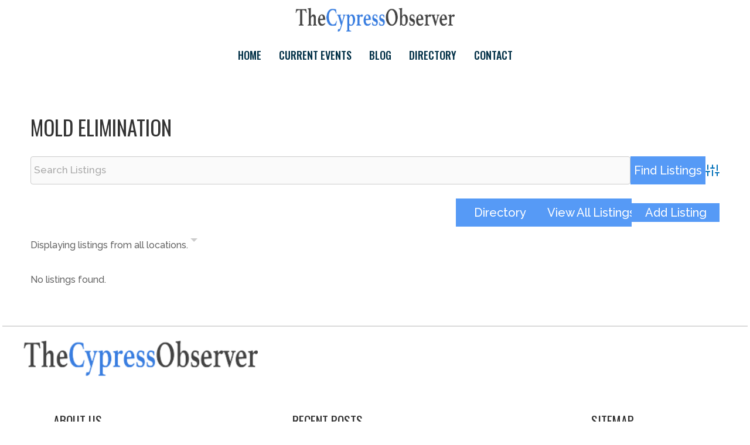

--- FILE ---
content_type: text/html; charset=UTF-8
request_url: https://www.observercyprus.com/directory/dir-tag/mold-elimination/
body_size: 12112
content:
<!DOCTYPE html>
<html lang="en-US" xmlns='http://www.w3.org/1999/xhtml' xmlns:b='http://www.google.com/2005/gml/b' xmlns:data='http://www.google.com/2005/gml/data' xmlns:expr='http://www.google.com/2005/gml/expr'>
<head>
<meta charset="UTF-8">
<meta name="viewport" content="width=device-width, initial-scale=1">
<link rel="profile" href="https://gmpg.org/xfn/11">
<meta name='robots' content='index, follow, max-image-preview:large, max-snippet:-1, max-video-preview:-1' />
<title>Mold Elimination Directory Tag - The Cypress Observer</title>
<meta name="description" content="Mold Elimination Directory Tag - The Cypress Observer Directory" />
<link rel="canonical" href="https://www.observercyprus.com/directory/dir-tag/mold-elimination/" />
<meta property="og:locale" content="en_US" />
<meta property="og:type" content="article" />
<meta property="og:title" content="Mold Elimination Directory Tag - The Cypress Observer" />
<meta property="og:description" content="Mold Elimination Directory Tag - The Cypress Observer Directory" />
<meta property="og:url" content="https://www.observercyprus.com/directory/dir-tag/mold-elimination/" />
<meta property="og:site_name" content="The Cypress Observer" />
<meta name="twitter:card" content="summary_large_image" />
<script type="application/ld+json" class="yoast-schema-graph">{"@context":"https://schema.org","@graph":[{"@type":"CollectionPage","@id":"https://www.observercyprus.com/directory/dir-tag/mold-elimination/","url":"https://www.observercyprus.com/directory/dir-tag/mold-elimination/","name":"Mold Elimination Directory Tag - The Cypress Observer","isPartOf":{"@id":"https://www.observercyprus.com/#website"},"description":"Mold Elimination Directory Tag - The Cypress Observer Directory","breadcrumb":{"@id":"https://www.observercyprus.com/directory/dir-tag/mold-elimination/#breadcrumb"},"inLanguage":"en-US"},{"@type":"BreadcrumbList","@id":"https://www.observercyprus.com/directory/dir-tag/mold-elimination/#breadcrumb","itemListElement":[{"@type":"ListItem","position":1,"name":"Home","item":"https://www.observercyprus.com/"},{"@type":"ListItem","position":2,"name":"Mold Elimination"}]},{"@type":"WebSite","@id":"https://www.observercyprus.com/#website","url":"https://www.observercyprus.com/","name":"The Cypress Observer","description":"","publisher":{"@id":"https://www.observercyprus.com/#organization"},"potentialAction":[{"@type":"SearchAction","target":{"@type":"EntryPoint","urlTemplate":"https://www.observercyprus.com/?s={search_term_string}"},"query-input":{"@type":"PropertyValueSpecification","valueRequired":true,"valueName":"search_term_string"}}],"inLanguage":"en-US"},{"@type":"Organization","@id":"https://www.observercyprus.com/#organization","name":"The Cypress Observer","url":"https://www.observercyprus.com/","logo":{"@type":"ImageObject","inLanguage":"en-US","@id":"https://www.observercyprus.com/#/schema/logo/image/","url":"https://www.observercyprus.com/wp-content/uploads/2017/10/OC-Logo-1-2.png","contentUrl":"https://www.observercyprus.com/wp-content/uploads/2017/10/OC-Logo-1-2.png","width":132,"height":38,"caption":"The Cypress Observer"},"image":{"@id":"https://www.observercyprus.com/#/schema/logo/image/"}}]}</script>
<link rel='dns-prefetch' href='//www.google.com' />
<link rel="alternate" type="application/rss+xml" title="The Cypress Observer &raquo; Feed" href="https://www.observercyprus.com/feed/" />
<link rel="alternate" type="application/rss+xml" title="The Cypress Observer &raquo; Comments Feed" href="https://www.observercyprus.com/comments/feed/" />
<link rel="alternate" type="application/rss+xml" title="The Cypress Observer &raquo; Mold Elimination Directory Tag Feed" href="https://www.observercyprus.com/directory/dir-tag/mold-elimination/feed/" />
<style id='wp-img-auto-sizes-contain-inline-css'>
img:is([sizes=auto i],[sizes^="auto," i]){contain-intrinsic-size:3000px 1500px}
/*# sourceURL=wp-img-auto-sizes-contain-inline-css */
</style>
<style id='classic-theme-styles-inline-css'>
/*! This file is auto-generated */
.wp-block-button__link{color:#fff;background-color:#32373c;border-radius:9999px;box-shadow:none;text-decoration:none;padding:calc(.667em + 2px) calc(1.333em + 2px);font-size:1.125em}.wp-block-file__button{background:#32373c;color:#fff;text-decoration:none}
/*# sourceURL=/wp-includes/css/classic-themes.min.css */
</style>








<link rel="stylesheet" type="text/css" href="//www.observercyprus.com/wp-content/cache/wpfc-minified/l1m0qk19/6bejs.css" media="all"/>
<style id='wpbdp-base-css-inline-css'>
html,body{--bd-main-color:#32373c;--bd-main-color-20:#569AF633;--bd-main-color-8:#569AF614;--bd-thumbnail-width:150px;--bd-thumbnail-height:150px;--bd-button-text-color:#fff;--bd-button-bg-color:#32373c;--bd-button-padding-left:calc(1.333em + 2px);--bd-button-padding-top:calc(0.667em + 2px);}.wpbdp-with-button-styles .wpbdp-checkout-submit input[type="submit"],.wpbdp-with-button-styles .wpbdp-ratings-reviews input[type="submit"],.wpbdp-with-button-styles .comment-form input[type="submit"],.wpbdp-with-button-styles .wpbdp-main-box input[type="submit"],.wpbdp-with-button-styles .listing-actions a.wpbdp-button,.wpbdp-with-button-styles .wpbdp-button-secondary,.wpbdp-with-button-styles .wpbdp-button{padding-left: calc(1.333em + 2px);padding-right: calc(1.333em + 2px);}
.wpbdp-plan-action input[type=radio]+ label span:before{content:'Select';}.wpbdp-plan-action input[type=radio]:checked + label span:before{content:'Selected';}
/*# sourceURL=wpbdp-base-css-inline-css */
</style>


<link rel="stylesheet" type="text/css" href="//www.observercyprus.com/wp-content/cache/wpfc-minified/ldclivfq/6bejs.css" media="all"/>
<script src='//www.observercyprus.com/wp-content/cache/wpfc-minified/stad5o1/6be90.js' type="text/javascript"></script>


<script async src="https://www.googletagmanager.com/gtag/js?id=G-WV4ZD2SL3K"></script>
<script>
window.dataLayer = window.dataLayer || [];
function gtag(){dataLayer.push(arguments);}
gtag('js', new Date());
gtag('config', 'G-WV4ZD2SL3K');
</script>
<script type='application/ld+json'> 
{
"@context": "http://www.schema.org",
"@type": "WebSite",
"name": "The Cypress Observer, Online News Source For The Country Of Cyprus",
"alternateName": "Cypress Observer",
"url": "https://www.observercyprus.com"
}
</script>
<meta name="google-site-verification" content="Gs8OOJzwLYV5IOVOtwdhTdw1lGCSNdqQ168wNzb6_lY" />
<script>
document.addEventListener( 'wpcf7mailsent', function ( event ) {
gtag( 'event', 'wpcf7_submission', {
'event_category': event.detail.contactFormId,
'event_label': event.detail.unitTag
} );
console.log('form sent');
// 	gtag_report_conversion_form();
}, false );
</script>
<meta name="follow.[base64]" content="Q2QhgXzf05fTjYZGxqbt"/><link href="https://fonts.googleapis.com/css2?family=Oswald:wght@400;500&family=Raleway:wght@500;700&display=swap" rel="stylesheet">
<script>
jQuery(document).ready(function( $ ) {
jQuery(".dropdown-menu li").on('mouseenter mouseleave', function (e) {
if (jQuery('ul', this).length) {
var elm = jQuery('ul:first', this);
var off = elm.offset();
var l = off.left;
var w = elm.width();
var docH = jQuery(".site").height();
var docW = jQuery(".site").width();
var isEntirelyVisible = (l + w <= docW);
if (!isEntirelyVisible) {
jQuery(this).addClass('edge');
} else {
jQuery(this).removeClass('edge');
}
}
});
});
</script>
<style>
.dropdown.edge > ul{
right: 100%;
left: auto !important;
}
</style>
<style>
:root{
--container-width: 1272px;
--fs-text: 16px;
--fw-text: 500;
--lh-text: 1.85714285714286;
--mb-text: 1.75em;
--clr-text: #666666;
--clr-theme: #0170b9;
--clr-link: #0170b9;
--clr-linkhover: #3a3a3a;
--heading1-size: 35px;
--heading2-size: 30px;
--heading3-size: 25px;
--heading4-size: 20px;
--heading5-size: 18px;
--heading6-size: 15px;
--heading-weight: 400;
--heading-lh: 1.5;
}
body{
font-size: var(--fs-text,16px);
font-weight: var(--fw-text,400);
line-height: var(--lh-text,1.85714285714286);
color: var(--clr-text,#666);
}
h1,.h1{
font-size: var(--heading1-size) !important;
}
h2,.h2{
font-size: var(--heading2-size) !important;
}
h3,.h3{
font-size: var(--heading3-size) !important;
}
h4,.h4{
font-size: var(--heading4-size) !important;
}
h5,.h5{
font-size: var(--heading5-size) !important;
}
h6,.h6{
font-size: var(--heading6-size) !important;
}
h1,h2,h3,h4,h5,h6{
font-weight: var(--heading-weight);
line-height: var(--heading-lh);
}
p{
margin-bottom: var(--mb-text,1rem);
}
a{
color: var(--clr-link);
text-decoration:none;
}
.container{
max-width: var(--container-width)!important;
}
.sidebar_case,
.content_case{
max-width: 100%;
width: 100%;
}
@media(min-width: 980px){
.sidebar_case{
max-width: calc(27% - 2.5%);
}
.content_case{
max-width: calc(100% - 27%);
}   
}
</style>		<script>
jQuery(document).ready(function( $ ) {
jQuery('.navbar-nav .menu-item-has-children').on('click',function(e){
jQuery(this).toggleClass('highlighted');
jQuery(this).find('.dropdown-menu').first().toggleClass('show');
e.stopPropagation();
});
jQuery('.dropdown button.dropdown-toggle').on('click',function(e){
jQuery(this).siblings('.dropdown-menu').first().toggleClass('show');
e.stopPropagation();
});
});
</script>
<link rel="icon" href="https://www.observercyprus.com/wp-content/uploads/2017/10/favicon.png" sizes="32x32" />
<link rel="icon" href="https://www.observercyprus.com/wp-content/uploads/2017/10/favicon.png" sizes="192x192" />
<link rel="apple-touch-icon" href="https://www.observercyprus.com/wp-content/uploads/2017/10/favicon.png" />
<meta name="msapplication-TileImage" content="https://www.observercyprus.com/wp-content/uploads/2017/10/favicon.png" />
<style>
/* slider */
.lom_post_carousel .tns-outer{
position: relative;
transition: background 0.3s, border 0.3s, border-radius 0.3s, box-shadow 0.3s;
}
.lom_post_carousel .tns-controls {
display: flex;
justify-content: space-between;
position: absolute;
width: 100%;
left: 50%;
top: 50%;
transform: translate(-50%,-50%);
pointer-events: none;
}
.lom_post_carousel .tns-controls button {
border-radius: 50%;
text-decoration: none;
display: flex;
padding: 8px 12px 16px;
background-color: rgba(255,255,255,0.8);
color: #000;
font-size: 2em;
border: none;
line-height: .5;
margin: 0 10px;
pointer-events: painted;
}
.lom_post_carousel .tns-controls button:hover{
background-color: rgba(255,255,255,1);
}
.lom_post_carousel .tns-nav {
text-align: center;
position: relative;
}
.lom_post_carousel .tns-nav button{
height: 10px; 
border: none;
border-radius: 50%;
background: #CCC;
}
.lom_post_carousel .tns-nav button + button{
margin-left: .5rem
}
.lom_post_carousel .tns-nav-active{
background: #000 !important;
}
.lom_post_carousel .tns-nav {
margin-bottom: 1rem;
}
.lom_post_carousel iframe,
.lom_post_carousel .wp-embedded-content{
min-height: 200px;
height: 200px;
}
</style>
<style id="wp-custom-css">
body{
font-family: 'Raleway', sans-serif;
}
h1,h2,h3,h4,h5,h6,h2 a{
font-family: 'Oswald', sans-serif;
color: #333;
text-transform: uppercase;
}
.fa-search::before{
content:"\f002";
}
.site-header * {
transition: all ease 400ms;
}
@media(min-width: 319px){
.site-header .header_case {
background: #fff;
position: fixed;
z-index: 9;
width: 100vw;
}
}
@media(max-width: 979px){
.site-header.fixed .header_case {
top: 0
}
}
@media(min-width: 980px){
.site-header.fixed img {
width: 191px;
}
.logged-in .site-header.fixed .header_case {
top: 32px
}
}
.site-header .custom-logo {
width: 272px;
}
.navbar-expand-lg .navbar-collapse {
justify-content: center
}
.navbar-nav > li > a{
font-size: 18px !important;
font-weight: 500 !important;
font-family: 'Oswald', sans-serif;
color: #002f46 !important;
text-transform: uppercase;
padding-left: 15px !important;
padding-right: 15px !important;
}
.logo_case{
text-align: center;
}
@media(max-width: 980px){
.logo_case{
display:flex;
justify-content: space-between;
align-items: center;
padding-top: 6px;
padding-bottom: 6px;
}
.site-header .custom-logo{
width: 190px;
}
.mobile_menu{
display: inline-block !important;
margin-left: 10px;
}
}
.footer-logo{
border-top: solid 2px #dadada;
padding-top: 1rem;
margin-top: 1rem;
margin-bottom: 3rem;
}
.footer-logo .custom-logo{
width: 400px;
}
.footer-info{
border-top: solid 2px #dadada;
margin-top: .6rem;
}
.footer-info a{
font-weight: 700;
color: #000;
}
.site-footer h3{
text-transform: uppercase;
font-size: 22px !important;
}
.site-footer a{
color: #000;
}
.site-footer ul{
list-style: none;
padding-left: 0;
}
.site-footer p{
color: #000;
}
/* home */
.slider{
padding: 15px;
border-top: solid 3px #999;
border-bottom: solid 3px #999;
margin: 0 5%;
text-align: center;
}
.latest {
position:relative;
background: #fff;
margin-bottom: 2rem;
}
.latest h4{
text-transform: capitalize;
border: #DADADA solid;
text-align: center;
border-radius: 10px 10px 0 0;
padding: 10px;
color: #000;
width: 225px;
font-size: 22px;
font-weight: bold;
letter-spacing: 1px;
font-family: 'Raleway', sans-serif;
z-index: 3;
position: relative;
background: #fff;
padding-top: 1rem;
padding-bottom: 1rem;
}
.latest::after{
position: absolute;
content: "";
width: 100%;
height: 2px;
background: #DADADA;
left: 0;
bottom: 0;
}
.latest::before{
position: absolute;
content: "";
width: 100%;
height: 5px;
background: #000;
left: 0;
top: 9px;
z-index: 0;
}
.post__case.row + .post__case.row{
margin-top: 1rem;
padding-top: 1rem;
border-top: solid #DADADA
}
.post__case h3 a{
color: #000;
}
.pagination {
background: url(https://www.observercyprus.com/wp-content/uploads/2017/10/line2.jpg)!important;
padding: 15px;
background-repeat-x: repeat;
text-align: center;
margin-top: 2rem;
}
.pagination a {
border: solid 2px #BEBCBE;
padding: 7px 8px;
border-radius: 5px;
background: url(https://www.observercyprus.com/wp-content/uploads/2017/10/line2.jpg)!important;
background-repeat-x: repeat;
color: #555355;
text-transform: uppercase;
font-weight: bold;
font-size: 22px;
position: relative;
bottom: -30px;
}
.lom_post_carousel_content :is(h2,h3,h4,h5){
text-transform: uppercase;
}
blockquote {
margin: 1.5em 1em 1.5em 3em;
font-size: 1.1em;
padding: 1.2em;
color: #1b1b1b;
border-left: 5px solid rgba(0,0,0,.05);
font-style: italic;
}
.blog_page{
padding-top: 2rem;
padding-bottom: 2rem;
}
.sidebar_case{
padding-left: 2.5%;
border-left: solid 1px #eee; 
}
.box-shadow + .box-shadow{
margin-top: 1.8rem;
padding-top: 1.8rem;
border-top: solid 1px #222;
}
.wpbdp-categories>li>.children>li:nth-child(n+11) {
display: none;
}
.wpbdp-main-box input[type=submit], .wpbdp-main-links a, .wpbdp-region-selector-inner input[type=submit], .wpbdp-submit, .wpbdp-button, .wpcf7-submit {
color: #fff !important;
padding: .3rem !important;
text-align: center;
background: #569AF6 !important;
border: solid 1px #569AF6 !important;
}
.wpbdp-main-box input[type=text], .wpbdp-region-selector-inner select, #wpbdp-search-form .field > input[type=text], #wpbdp-search-form select, .wpcf7-text, .wpcf7-textarea, .wpcf7-email, .wpcf7-quiz {
background: #FAFAFA !important;
border: solid 1px #ccc !important;
padding: .3rem !important;
}
.wpcf7 label {
display: block;
}
.wpcf7-text,
.wpcf7-email,
.wpcf7-textarea{
padding: 10px !important;;
}
.wpcf7-submit:hover{
background: #000 !important;
}
@media(min-width: 980px){
.wpbdp-main-links a,
.wpbdp-submit,
.wpbdp-button,
.wpcf7-submit{
width: 100%;
max-width: 150px;
}	
}
.lom_post_carousel_img{
display: none;
}
.post__meta1 {
list-style: none !important;
margin: 0;
display: flex;
flex-wrap: wrap;
align-items: center;
padding: 10px 0;
}
.post__meta1 li {
padding-right: 5px;
border-right: solid 1px;
margin-right: 5px;
line-height: 1em;
vertical-align: middle;
}
.post__meta1 li:last-child {
border: none;
}
.widget_recent_entries ul{
list-style: disc;
padding: 0;
margin-left: 1rem;
}
.widget_recent_entries ul li + li{
margin-top: .3rem;
}
.widget_recent_entries a{
color: #333;
}
.widget_recent_entries a:hover,
.widget_nav_menu a:hover{ 
text-decoration: underline;
}
.sidebar_case #searchform input[type=text],
.btn-search{
background: #fafafa;
border-radius: 2px;
padding: 10px;
border: solid 1px #eee;
}
.btn-search{
position: relative;
left: -5px;
border-left: none;
}
h3:hover a{
text-decoration: underline;
}
@media(max-width: 980px){
.container.row{
padding-left: 0;
padding-right: 0;
}
}
.widget_archive label{
display: none;
}
main{
overflow-x: hidden;
}
.wpbdp-listing .listing-details {
margin-left: 160px;
padding: 0 1rem;
}
.desktop_menu {
z-index: 999;
}
@media(max-width: 1100px) {
.navbar-nav .dropdown>a {
pointer-events: none !important;
}
.navbar-nav .dropdown.highlighted>a {
pointer-events: painted !important;
}
}
/* Landscape */
@media only screen and (min-device-width: 768px) and (max-device-width: 1100px) and (orientation: landscape) and (-webkit-min-device-pixel-ratio: 1) {
.navbar-nav .dropdown>a {
pointer-events: none !important;
}
.navbar-nav .dropdown.highlighted>a {
pointer-events: painted !important;
}
}
.listing-actions.cf{
margin: 1rem 0;
text-align: right;
}
.claim-listing-link,
.claim-listing-link:hover,
.edit-listing,
.edit-listing:hover{
color:#fff;
}		</style>
<style id='global-styles-inline-css'>
:root{--wp--preset--aspect-ratio--square: 1;--wp--preset--aspect-ratio--4-3: 4/3;--wp--preset--aspect-ratio--3-4: 3/4;--wp--preset--aspect-ratio--3-2: 3/2;--wp--preset--aspect-ratio--2-3: 2/3;--wp--preset--aspect-ratio--16-9: 16/9;--wp--preset--aspect-ratio--9-16: 9/16;--wp--preset--color--black: #000000;--wp--preset--color--cyan-bluish-gray: #abb8c3;--wp--preset--color--white: #ffffff;--wp--preset--color--pale-pink: #f78da7;--wp--preset--color--vivid-red: #cf2e2e;--wp--preset--color--luminous-vivid-orange: #ff6900;--wp--preset--color--luminous-vivid-amber: #fcb900;--wp--preset--color--light-green-cyan: #7bdcb5;--wp--preset--color--vivid-green-cyan: #00d084;--wp--preset--color--pale-cyan-blue: #8ed1fc;--wp--preset--color--vivid-cyan-blue: #0693e3;--wp--preset--color--vivid-purple: #9b51e0;--wp--preset--gradient--vivid-cyan-blue-to-vivid-purple: linear-gradient(135deg,rgb(6,147,227) 0%,rgb(155,81,224) 100%);--wp--preset--gradient--light-green-cyan-to-vivid-green-cyan: linear-gradient(135deg,rgb(122,220,180) 0%,rgb(0,208,130) 100%);--wp--preset--gradient--luminous-vivid-amber-to-luminous-vivid-orange: linear-gradient(135deg,rgb(252,185,0) 0%,rgb(255,105,0) 100%);--wp--preset--gradient--luminous-vivid-orange-to-vivid-red: linear-gradient(135deg,rgb(255,105,0) 0%,rgb(207,46,46) 100%);--wp--preset--gradient--very-light-gray-to-cyan-bluish-gray: linear-gradient(135deg,rgb(238,238,238) 0%,rgb(169,184,195) 100%);--wp--preset--gradient--cool-to-warm-spectrum: linear-gradient(135deg,rgb(74,234,220) 0%,rgb(151,120,209) 20%,rgb(207,42,186) 40%,rgb(238,44,130) 60%,rgb(251,105,98) 80%,rgb(254,248,76) 100%);--wp--preset--gradient--blush-light-purple: linear-gradient(135deg,rgb(255,206,236) 0%,rgb(152,150,240) 100%);--wp--preset--gradient--blush-bordeaux: linear-gradient(135deg,rgb(254,205,165) 0%,rgb(254,45,45) 50%,rgb(107,0,62) 100%);--wp--preset--gradient--luminous-dusk: linear-gradient(135deg,rgb(255,203,112) 0%,rgb(199,81,192) 50%,rgb(65,88,208) 100%);--wp--preset--gradient--pale-ocean: linear-gradient(135deg,rgb(255,245,203) 0%,rgb(182,227,212) 50%,rgb(51,167,181) 100%);--wp--preset--gradient--electric-grass: linear-gradient(135deg,rgb(202,248,128) 0%,rgb(113,206,126) 100%);--wp--preset--gradient--midnight: linear-gradient(135deg,rgb(2,3,129) 0%,rgb(40,116,252) 100%);--wp--preset--font-size--small: 13px;--wp--preset--font-size--medium: 20px;--wp--preset--font-size--large: 36px;--wp--preset--font-size--x-large: 42px;--wp--preset--spacing--20: 0.44rem;--wp--preset--spacing--30: 0.67rem;--wp--preset--spacing--40: 1rem;--wp--preset--spacing--50: 1.5rem;--wp--preset--spacing--60: 2.25rem;--wp--preset--spacing--70: 3.38rem;--wp--preset--spacing--80: 5.06rem;--wp--preset--shadow--natural: 6px 6px 9px rgba(0, 0, 0, 0.2);--wp--preset--shadow--deep: 12px 12px 50px rgba(0, 0, 0, 0.4);--wp--preset--shadow--sharp: 6px 6px 0px rgba(0, 0, 0, 0.2);--wp--preset--shadow--outlined: 6px 6px 0px -3px rgb(255, 255, 255), 6px 6px rgb(0, 0, 0);--wp--preset--shadow--crisp: 6px 6px 0px rgb(0, 0, 0);}:where(.is-layout-flex){gap: 0.5em;}:where(.is-layout-grid){gap: 0.5em;}body .is-layout-flex{display: flex;}.is-layout-flex{flex-wrap: wrap;align-items: center;}.is-layout-flex > :is(*, div){margin: 0;}body .is-layout-grid{display: grid;}.is-layout-grid > :is(*, div){margin: 0;}:where(.wp-block-columns.is-layout-flex){gap: 2em;}:where(.wp-block-columns.is-layout-grid){gap: 2em;}:where(.wp-block-post-template.is-layout-flex){gap: 1.25em;}:where(.wp-block-post-template.is-layout-grid){gap: 1.25em;}.has-black-color{color: var(--wp--preset--color--black) !important;}.has-cyan-bluish-gray-color{color: var(--wp--preset--color--cyan-bluish-gray) !important;}.has-white-color{color: var(--wp--preset--color--white) !important;}.has-pale-pink-color{color: var(--wp--preset--color--pale-pink) !important;}.has-vivid-red-color{color: var(--wp--preset--color--vivid-red) !important;}.has-luminous-vivid-orange-color{color: var(--wp--preset--color--luminous-vivid-orange) !important;}.has-luminous-vivid-amber-color{color: var(--wp--preset--color--luminous-vivid-amber) !important;}.has-light-green-cyan-color{color: var(--wp--preset--color--light-green-cyan) !important;}.has-vivid-green-cyan-color{color: var(--wp--preset--color--vivid-green-cyan) !important;}.has-pale-cyan-blue-color{color: var(--wp--preset--color--pale-cyan-blue) !important;}.has-vivid-cyan-blue-color{color: var(--wp--preset--color--vivid-cyan-blue) !important;}.has-vivid-purple-color{color: var(--wp--preset--color--vivid-purple) !important;}.has-black-background-color{background-color: var(--wp--preset--color--black) !important;}.has-cyan-bluish-gray-background-color{background-color: var(--wp--preset--color--cyan-bluish-gray) !important;}.has-white-background-color{background-color: var(--wp--preset--color--white) !important;}.has-pale-pink-background-color{background-color: var(--wp--preset--color--pale-pink) !important;}.has-vivid-red-background-color{background-color: var(--wp--preset--color--vivid-red) !important;}.has-luminous-vivid-orange-background-color{background-color: var(--wp--preset--color--luminous-vivid-orange) !important;}.has-luminous-vivid-amber-background-color{background-color: var(--wp--preset--color--luminous-vivid-amber) !important;}.has-light-green-cyan-background-color{background-color: var(--wp--preset--color--light-green-cyan) !important;}.has-vivid-green-cyan-background-color{background-color: var(--wp--preset--color--vivid-green-cyan) !important;}.has-pale-cyan-blue-background-color{background-color: var(--wp--preset--color--pale-cyan-blue) !important;}.has-vivid-cyan-blue-background-color{background-color: var(--wp--preset--color--vivid-cyan-blue) !important;}.has-vivid-purple-background-color{background-color: var(--wp--preset--color--vivid-purple) !important;}.has-black-border-color{border-color: var(--wp--preset--color--black) !important;}.has-cyan-bluish-gray-border-color{border-color: var(--wp--preset--color--cyan-bluish-gray) !important;}.has-white-border-color{border-color: var(--wp--preset--color--white) !important;}.has-pale-pink-border-color{border-color: var(--wp--preset--color--pale-pink) !important;}.has-vivid-red-border-color{border-color: var(--wp--preset--color--vivid-red) !important;}.has-luminous-vivid-orange-border-color{border-color: var(--wp--preset--color--luminous-vivid-orange) !important;}.has-luminous-vivid-amber-border-color{border-color: var(--wp--preset--color--luminous-vivid-amber) !important;}.has-light-green-cyan-border-color{border-color: var(--wp--preset--color--light-green-cyan) !important;}.has-vivid-green-cyan-border-color{border-color: var(--wp--preset--color--vivid-green-cyan) !important;}.has-pale-cyan-blue-border-color{border-color: var(--wp--preset--color--pale-cyan-blue) !important;}.has-vivid-cyan-blue-border-color{border-color: var(--wp--preset--color--vivid-cyan-blue) !important;}.has-vivid-purple-border-color{border-color: var(--wp--preset--color--vivid-purple) !important;}.has-vivid-cyan-blue-to-vivid-purple-gradient-background{background: var(--wp--preset--gradient--vivid-cyan-blue-to-vivid-purple) !important;}.has-light-green-cyan-to-vivid-green-cyan-gradient-background{background: var(--wp--preset--gradient--light-green-cyan-to-vivid-green-cyan) !important;}.has-luminous-vivid-amber-to-luminous-vivid-orange-gradient-background{background: var(--wp--preset--gradient--luminous-vivid-amber-to-luminous-vivid-orange) !important;}.has-luminous-vivid-orange-to-vivid-red-gradient-background{background: var(--wp--preset--gradient--luminous-vivid-orange-to-vivid-red) !important;}.has-very-light-gray-to-cyan-bluish-gray-gradient-background{background: var(--wp--preset--gradient--very-light-gray-to-cyan-bluish-gray) !important;}.has-cool-to-warm-spectrum-gradient-background{background: var(--wp--preset--gradient--cool-to-warm-spectrum) !important;}.has-blush-light-purple-gradient-background{background: var(--wp--preset--gradient--blush-light-purple) !important;}.has-blush-bordeaux-gradient-background{background: var(--wp--preset--gradient--blush-bordeaux) !important;}.has-luminous-dusk-gradient-background{background: var(--wp--preset--gradient--luminous-dusk) !important;}.has-pale-ocean-gradient-background{background: var(--wp--preset--gradient--pale-ocean) !important;}.has-electric-grass-gradient-background{background: var(--wp--preset--gradient--electric-grass) !important;}.has-midnight-gradient-background{background: var(--wp--preset--gradient--midnight) !important;}.has-small-font-size{font-size: var(--wp--preset--font-size--small) !important;}.has-medium-font-size{font-size: var(--wp--preset--font-size--medium) !important;}.has-large-font-size{font-size: var(--wp--preset--font-size--large) !important;}.has-x-large-font-size{font-size: var(--wp--preset--font-size--x-large) !important;}
/*# sourceURL=global-styles-inline-css */
</style>
</head>
<body class="archive tax-wpbdp_tag term-mold-elimination term-1903 wp-custom-logo wp-theme-lom-2021 wp-child-theme-lom-child sfsi_actvite_theme_default hfeed business-directory wpbdp-view-show_tag wpbdp-wp-theme-lom-child wpbdp-wp-theme-lom-2021 wpbdp-view-taxonomy wpbdp-theme-default">
<div id="page" class="site">
<a class="skip-link screen-reader-text sr-only" href="#primary">Skip to content</a>
<header id="masthead" class="site-header w-100">
<div class="header_case">
<div class="container row py-2">
<div class="col-lg-12 logo_case pb-2">
<a href="https://www.observercyprus.com/" class="custom-logo-link" rel="home"><img loading="lazy" decoding="async" width="328" height="65" src="https://www.observercyprus.com/wp-content/uploads/2017/10/OC-Logo-1-1.png" class="custom-logo" alt="OC-Logo-1" srcset="https://www.observercyprus.com/wp-content/uploads/2017/10/OC-Logo-1-1.png 328w, https://www.observercyprus.com/wp-content/uploads/2017/10/OC-Logo-1-1-300x59.png 300w, https://www.observercyprus.com/wp-content/uploads/2017/10/OC-Logo-1-1-150x30.png 150w" sizes="auto, (max-width: 328px) 100vw, 328px" /></a><nav id="site-navigation" class="navbar-expand-lg navbar-light mobile_menu">
<button class="navbar-toggler bg-light m-auto" type="button" data-bs-toggle="collapse" data-bs-target="#navbarSupportedContent" aria-controls="navbarSupportedContent" aria-expanded="false" aria-label="Toggle navigation">
<span class="navbar-toggler-icon-svg"><span></span><span></span><span></span></span>
</button>
</nav>
</div>
<div class="col-lg-12">
<nav id="site-navigation" class="navbar-expand-lg navbar-light desktop_menu">
<div id="navbarSupportedContent" class="collapse navbar-collapse flex-grow-0"><ul id="menu-primary" class="navbar-nav"><li id="menu-item-20" class="menu-item menu-item-type-custom menu-item-object-custom menu-item-home menu-item-20 nav-item"><a href="https://www.observercyprus.com" class="nav-link">Home</a></li>
<li id="menu-item-1620" class="menu-item menu-item-type-post_type menu-item-object-page menu-item-1620 nav-item"><a href="https://www.observercyprus.com/current-events/" class="nav-link">Current Events</a></li>
<li id="menu-item-1626" class="menu-item menu-item-type-post_type menu-item-object-page menu-item-1626 nav-item"><a href="https://www.observercyprus.com/blog/" class="nav-link">Blog</a></li>
<li id="menu-item-243" class="menu-item menu-item-type-post_type menu-item-object-page menu-item-243 nav-item"><a href="https://www.observercyprus.com/directory/" class="nav-link">Directory</a></li>
<li id="menu-item-21" class="menu-item menu-item-type-post_type menu-item-object-page menu-item-21 nav-item"><a href="https://www.observercyprus.com/contact-us/" class="nav-link">Contact</a></li>
</ul></div></nav>
</div>
</div>
</div>
</header>
<main id="primary page" class="site-main">
<div class="container py-5">
<div class="site-content-sidebar d-flex flex-wrap container row right">
<div class="content_case1 col-lg-12">
<h1 class="title py-3 inside-lom_entry_content_before">Mold Elimination </h1><div id="wpbdp-page-tag" class="wpbdp-page wpbdp-page-tag " data-breakpoints='{"small": [0,560], "medium": [560,780], "large": [780,999999]}' data-breakpoints-class-prefix="wpbdp-page">
<div id="wpbdp-main-box" class="wpbdp-main-box" data-breakpoints='{"tiny": [0,360], "small": [360,560], "medium": [560,710], "large": [710,999999]}' data-breakpoints-class-prefix="wpbdp-main-box">
<div class="main-fields box-row cols-2">
<form action="https://www.observercyprus.com/directory/?wpbdp_view=search" method="get">
<input type="hidden" name="wpbdp_view" value="search" />
<div class="box-col search-fields">
<div class="box-row cols-1">
<div class="box-col main-input">
<label for="wpbdp-main-box-keyword-field" style="display:none;">Keywords:</label>
<input type="text" id="wpbdp-main-box-keyword-field" title="Quick search keywords" class="keywords-field" name="kw" placeholder="Search Listings" />
</div>
</div>
</div>
<div class="box-col submit-btn">
<input type="submit" value="Find Listings" class="button wpbdp-button"/>
<a class="wpbdp-advanced-search-link" title="Advanced Search" href="https://www.observercyprus.com/directory/?wpbdp_view=search">
<svg xmlns="http://www.w3.org/2000/svg" aria-hidden="true" width="24" height="24" fill="none" viewBox="0 0 24 24">
<path stroke="currentColor" stroke-linecap="round" stroke-linejoin="round" stroke-width="2" d="M4 21v-7m0-4V3m8 18v-9m0-4V3m8 18v-5m0-4V3M1 14h6m2-6h6m2 8h6"/>
</svg>
<span class="wpbdp-sr-only">Advanced Search</span>
</a>
</div>
</form>
</div>
<div class="box-row separator"></div>
<div class="box-row"><div class="wpbdp-main-links-container" data-breakpoints='{"tiny": [0,360], "small": [360,560], "medium": [560,710], "large": [710,999999]}' data-breakpoints-class-prefix="wpbdp-main-links"><div class="wpbdp-main-links wpbdp-main-links-3-buttons"><a href="https://www.observercyprus.com/directory/" id="wpbdp-bar-show-directory-button" class="wpbdp-link">Directory</a> <a href="https://www.observercyprus.com/directory/?wpbdp_view=all_listings" id="wpbdp-bar-view-listings-button" class="wpbdp-link">View All Listings</a> <a href="https://www.observercyprus.com/directory/?wpbdp_view=submit_listing" id="wpbdp-bar-submit-listing-button" class="button wpbdp-button wpbdp-button-secondary">Add Listing</a></div></div></div>
</div>
<div class="wpbdp-region-selector cf">
<form action="https://www.observercyprus.com/index.php?bd-module=wpbdp-regions&bd-action=set-location" method="post">
<input type="hidden" name="redirect" value="" />
<input type="hidden" name="origin" value="YWN0aW9uPXNob3dfdGFnJnJlZmVyZXI9JTJGZGlyZWN0b3J5JTJGZGlyLXRhZyUyRm1vbGQtZWxpbWluYXRpb24lMkY=" />
<input type="hidden" name="category_id" value="" />
<p class="legend">
Displaying listings from all locations.            <a href="#" class="js-handler bd-caret" title="Hide or show"><span></span></a>
</p>
<div class="wpbdp-region-selector-inner" data-collapsible="true" data-collapsible-default-mode="closed">
<div class="wpbdp-hide-on-mobile">
<p>
Use the fields below to filter listings for a particular country, city, or state.  Start by selecting the top most region, the other fields will be automatically updated to show available locations.            </p>
<p>
Use the Clear Filter button if you want to start over.            </p>
</div>
<div class="wpbdp-form-field wpbdp-form-field-id-13 wpbdp-form-field-type-select wpbdp-form-field-label-country wpbdp-form-field-association-region wpbdp-form-field-in-page wpbdp-region-field" data-region-level="2" data-display-context="page" ><div class="wpbdp-form-field-label"><label for="wpbdp-field-13">Country</label></div><div class="wpbdp-form-field-html wpbdp-form-field-inner"><select id="wpbdp-field-13" name="listingfields[13]"  class="inselect " ><option value="">Select a Region</option></select></div></div>                            <div class="wpbdp-form-field wpbdp-form-field-id-14 wpbdp-form-field-type-select wpbdp-form-field-label-state wpbdp-form-field-association-region wpbdp-form-field-in-page wpbdp-region-field" data-region-level="3" data-display-context="page" ><div class="wpbdp-form-field-label"><label for="wpbdp-field-14">State</label></div><div class="wpbdp-form-field-html wpbdp-form-field-inner"><select id="wpbdp-field-14" name="listingfields[14]"  class="inselect " ><option value="" class="wpbdp-inner-field-option wpbdp-inner-field-option-no_regions_available" data-url="" >No Regions available</option></select></div></div>                            <div class="wpbdp-form-field wpbdp-form-field-id-15 wpbdp-form-field-type-select wpbdp-form-field-label-city wpbdp-form-field-association-region wpbdp-form-field-in-page wpbdp-region-field" data-region-level="4" data-display-context="page" ><div class="wpbdp-form-field-label"><label for="wpbdp-field-15">City</label></div><div class="wpbdp-form-field-html wpbdp-form-field-inner"><select id="wpbdp-field-15" name="listingfields[15]"  class="inselect " ><option value="" class="wpbdp-inner-field-option wpbdp-inner-field-option-no_regions_available" data-url="" >No Regions available</option></select></div></div>            
<div class="form-submit">
<input type="submit" value="Clear Filter" name="clear-location" class="button" />
<input type="submit" value="Set Filter" name="set-location" class="button" disabled="disabled" style="display: none;" />
</div>
</div>
</form>
</div>
<div id="wpbdp-listings-list" class="listings wpbdp-listings-list list wpbdp-grid ">
<span class="no-listings">
No listings found.	</span>
</div>
</div>
</div>
</div>
</div>
</main>
<footer id="colophon" class="site-footer">
<div class="container row footer-logo">
<div class="col-lg-12"><a href="https://www.observercyprus.com/" class="custom-logo-link" rel="home"><img loading="lazy" decoding="async" width="328" height="65" src="https://www.observercyprus.com/wp-content/uploads/2017/10/OC-Logo-1-1.png" class="custom-logo" alt="OC-Logo-1" srcset="https://www.observercyprus.com/wp-content/uploads/2017/10/OC-Logo-1-1.png 328w, https://www.observercyprus.com/wp-content/uploads/2017/10/OC-Logo-1-1-300x59.png 300w, https://www.observercyprus.com/wp-content/uploads/2017/10/OC-Logo-1-1-150x30.png 150w" sizes="auto, (max-width: 328px) 100vw, 328px" /></a></div>
</div>
<div class="container row justify-content-center">
<div class="col-lg-4"><section id="text-6" class="widget widget_text"><h3 class="widget-title">About Us</h3>			<div class="textwidget"><p>The Cypress Observer is your online news source for current events across the country of Cyprus. We strive to bring you the latest news, updates and current events from across the region with a major focus on politics and business.</p>
</div>
</section></div>
<div class="col-lg-5">
<section id="recent-posts-2" class="widget widget_recent_entries">
<h3 class="widget-title">Recent Posts</h3>
<ul>
<li>
<a href="https://www.observercyprus.com/prison-killing-suspect-remanded-for-8-days/">PRISON KILLING SUSPECT REMANDED FOR 8 DAYS</a>
</li>
<li>
<a href="https://www.observercyprus.com/commandaria-officially-recognised-by-unesco/">COMMANDARIA OFFICIALLY RECOGNISED BY UNESCO</a>
</li>
<li>
<a href="https://www.observercyprus.com/cyprus-city-of-dreams-bags-mice-award/">CYPRUS&#8217; CITY OF DREAMS BAGS MICE AWARD</a>
</li>
<li>
<a href="https://www.observercyprus.com/cyprus-will-support-moldovas-eu-2026-bid/">CYPRUS WILL SUPPORT MOLDOVA&#8217;S EU 2026 BID</a>
</li>
<li>
<a href="https://www.observercyprus.com/israeli-yacht-found-off-cypriot-coast/">ISRAELI YACHT FOUND OFF CYPRIOT COAST</a>
</li>
</ul>
</section></div>
<div class="col-lg-2"><section id="nav_menu-2" class="widget widget_nav_menu"><h3 class="widget-title">Sitemap</h3><div class="menu-primary-container"><ul id="menu-primary-1" class="menu"><li class="menu-item menu-item-type-custom menu-item-object-custom menu-item-home menu-item-20"><a href="https://www.observercyprus.com">Home</a></li>
<li class="menu-item menu-item-type-post_type menu-item-object-page menu-item-1620"><a href="https://www.observercyprus.com/current-events/">Current Events</a></li>
<li class="menu-item menu-item-type-post_type menu-item-object-page menu-item-1626"><a href="https://www.observercyprus.com/blog/">Blog</a></li>
<li class="menu-item menu-item-type-post_type menu-item-object-page menu-item-243"><a href="https://www.observercyprus.com/directory/">Directory</a></li>
<li class="menu-item menu-item-type-post_type menu-item-object-page menu-item-21"><a href="https://www.observercyprus.com/contact-us/">Contact</a></li>
</ul></div></section></div>
</div>
<div class="container row footer-info py-2">
<div class="col-lg-12 text-center"><section id="block-2" class="widget widget_block"><div>© Copyright The Cypress Observer. Do not copy all or in part without written consent. <a href="/privacy-policy/">Privacy Policy</a></div></section></div>
</div>
</footer>
</div>
<script>
jQuery(document).ready(function($){
function resizeForm(){
var width = (window.innerWidth > 0) ? window.innerWidth : document.documentElement.clientWidth;
if(width > 319){
let header_case = $('.header_case').height();
$('.site-header').css('height',header_case );
$(window).scroll(function() {
if ($(document).scrollTop() > 50) {
$('.site-header').addClass('fixed');
if ($(document).width() < 318) {
$('.site-header').css('height','auto' );
} else{
$('.site-header').css('height',header_case );
}
} else{
$('.site-header').removeClass('fixed');
}
});
} else {
}    
}
window.onresize = resizeForm;
resizeForm();
});
</script>
<div id="fb-root"></div>
<script>
(function(d, s, id) {
var js, fjs = d.getElementsByTagName(s)[0];
if (d.getElementById(id)) return;
js = d.createElement(s);
js.id = id;
js.src = "https://connect.facebook.net/en_US/sdk.js#xfbml=1&version=v3.2";
fjs.parentNode.insertBefore(js, fjs);
}(document, 'script', 'facebook-jssdk'));
</script>
<script>
window.addEventListener('sfsi_functions_loaded', function() {
if (typeof sfsi_responsive_toggle == 'function') {
sfsi_responsive_toggle(0);
// console.log('sfsi_responsive_toggle');
}
})
</script>
<script>
window.addEventListener('sfsi_functions_loaded', function () {
if (typeof sfsi_plugin_version == 'function') {
sfsi_plugin_version(2.77);
}
});
function sfsi_processfurther(ref) {
var feed_id = '[base64]';
var feedtype = 8;
var email = jQuery(ref).find('input[name="email"]').val();
var filter = /^(([^<>()[\]\\.,;:\s@\"]+(\.[^<>()[\]\\.,;:\s@\"]+)*)|(\".+\"))@((\[[0-9]{1,3}\.[0-9]{1,3}\.[0-9]{1,3}\.[0-9]{1,3}\])|(([a-zA-Z\-0-9]+\.)+[a-zA-Z]{2,}))$/;
if ((email != "Enter your email") && (filter.test(email))) {
if (feedtype == "8") {
var url = "https://api.follow.it/subscription-form/" + feed_id + "/" + feedtype;
window.open(url, "popupwindow", "scrollbars=yes,width=1080,height=760");
return true;
}
} else {
alert("Please enter email address");
jQuery(ref).find('input[name="email"]').focus();
return false;
}
}
</script>
<style type="text/css" aria-selected="true">
.sfsi_subscribe_Popinner {
width: 100% !important;
height: auto !important;
padding: 18px 0px !important;
background-color: #ffffff !important;
}
.sfsi_subscribe_Popinner form {
margin: 0 20px !important;
}
.sfsi_subscribe_Popinner h5 {
font-family: Helvetica,Arial,sans-serif !important;
font-weight: bold !important;   color:#000000 !important; font-size: 16px !important;   text-align:center !important; margin: 0 0 10px !important;
padding: 0 !important;
}
.sfsi_subscription_form_field {
margin: 5px 0 !important;
width: 100% !important;
display: inline-flex;
display: -webkit-inline-flex;
}
.sfsi_subscription_form_field input {
width: 100% !important;
padding: 10px 0px !important;
}
.sfsi_subscribe_Popinner input[type=email] {
font-family: Helvetica,Arial,sans-serif !important;   font-style:normal !important;   font-size:14px !important; text-align: center !important;        }
.sfsi_subscribe_Popinner input[type=email]::-webkit-input-placeholder {
font-family: Helvetica,Arial,sans-serif !important;   font-style:normal !important;  font-size: 14px !important;   text-align:center !important;        }
.sfsi_subscribe_Popinner input[type=email]:-moz-placeholder {
/* Firefox 18- */
font-family: Helvetica,Arial,sans-serif !important;   font-style:normal !important;   font-size: 14px !important;   text-align:center !important;
}
.sfsi_subscribe_Popinner input[type=email]::-moz-placeholder {
/* Firefox 19+ */
font-family: Helvetica,Arial,sans-serif !important;   font-style: normal !important;
font-size: 14px !important;   text-align:center !important;        }
.sfsi_subscribe_Popinner input[type=email]:-ms-input-placeholder {
font-family: Helvetica,Arial,sans-serif !important;  font-style:normal !important;   font-size:14px !important;
text-align: center !important;        }
.sfsi_subscribe_Popinner input[type=submit] {
font-family: Helvetica,Arial,sans-serif !important;   font-weight: bold !important;   color:#000000 !important; font-size: 16px !important;   text-align:center !important; background-color: #dedede !important;        }
.sfsi_shortcode_container {
/* float: right; */
}
.sfsi_shortcode_container .norm_row.sfsi_wDiv {
position: relative !important;
float: none;
margin: 0 auto;
}
.sfsi_shortcode_container .sfsi_holders {
display: none;
}
</style>
<script src="https://www.observercyprus.com/lib/js/dist/hooks.min.js" id="wp-hooks-js"></script>
<script src="https://www.observercyprus.com/lib/js/dist/i18n.min.js" id="wp-i18n-js"></script>
<script id="wp-i18n-js-after">
wp.i18n.setLocaleData( { 'text direction\u0004ltr': [ 'ltr' ] } );
//# sourceURL=wp-i18n-js-after
</script>
<script src="https://www.observercyprus.com/core/modules/8516d2654f/includes/swv/js/index.js" id="swv-js"></script>
<script id="contact-form-7-js-before">
var wpcf7 = {
"api": {
"root": "https:\/\/www.observercyprus.com\/wp-json\/",
"namespace": "contact-form-7\/v1"
}
};
//# sourceURL=contact-form-7-js-before
</script>
<script src="https://www.observercyprus.com/core/modules/8516d2654f/includes/js/index.js" id="contact-form-7-js"></script>
<script src="https://www.observercyprus.com/lib/js/jquery/ui/core.min.js" id="jquery-ui-core-js"></script>
<script src="https://www.observercyprus.com/core/modules/e2504d06d3/js/shuffle/modernizr.custom.min.js" id="SFSIjqueryModernizr-js"></script>
<script src="https://www.observercyprus.com/core/modules/e2504d06d3/js/shuffle/jquery.shuffle.min.js" id="SFSIjqueryShuffle-js"></script>
<script src="https://www.observercyprus.com/core/modules/e2504d06d3/js/shuffle/random-shuffle-min.js" id="SFSIjqueryrandom-shuffle-js"></script>
<script id="SFSICustomJs-js-extra">
var sfsi_icon_ajax_object = {"nonce":"532186e5b2","ajax_url":"https://www.observercyprus.com/wp-admin/admin-ajax.php","plugin_url":"https://www.observercyprus.com/core/modules/e2504d06d3/"};
//# sourceURL=SFSICustomJs-js-extra
</script>
<script src="https://www.observercyprus.com/core/modules/e2504d06d3/js/custom.js" id="SFSICustomJs-js"></script>
<script src="https://www.observercyprus.com/core/views/a5ce586401/assets/js/lom.js" id="lom-script-js"></script>
<script src="https://www.observercyprus.com/core/views/a5ce586401/assets/js/tiny-slider.js" id="lom-tinyslider-script-js"></script>
<script id="wpbdp-regions-frontend-js-extra">
var ignore = 'me'; jQuery.RegionsFrontend = {"ajaxurl":"https://www.observercyprus.com/wp-admin/admin-ajax.php","UILoadingText":"Loading...","currentRegion":"0"};
//# sourceURL=wpbdp-regions-frontend-js-extra
</script>
<script src="https://www.observercyprus.com/core/modules/d2d625b3c7/resources/js/frontend.js" id="wpbdp-regions-frontend-js"></script>
<script src="https://www.observercyprus.com/core/modules/8b3bb44067/assets/vendor/jQuery-File-Upload/js/jquery.iframe-transport.js" id="jquery-file-upload-iframe-transport-js"></script>
<script src="https://www.observercyprus.com/core/modules/8b3bb44067/assets/vendor/jQuery-File-Upload/js/jquery.fileupload.js" id="jquery-file-upload-js"></script>
<script src="https://www.observercyprus.com/core/modules/8b3bb44067/assets/js/dnd-upload.min.js" id="wpbdp-dnd-upload-js"></script>
<script src="https://www.observercyprus.com/core/modules/8b3bb44067/assets/vendor/jquery-breakpoints/jquery-breakpoints.min.js" id="breakpoints.js-js"></script>
<script src="https://www.observercyprus.com/lib/js/jquery/ui/mouse.min.js" id="jquery-ui-mouse-js"></script>
<script src="https://www.observercyprus.com/lib/js/jquery/ui/sortable.min.js" id="jquery-ui-sortable-js"></script>
<script id="wpbdp-js-js-extra">
var wpbdp_global = {"ajaxurl":"https://www.observercyprus.com/wp-admin/admin-ajax.php","nonce":"121b640ea9"};
//# sourceURL=wpbdp-js-js-extra
</script>
<script src="https://www.observercyprus.com/core/modules/8b3bb44067/assets/js/wpbdp.min.js" id="wpbdp-js-js"></script>
<script id="wpbdp-claim-listings-js-js-extra">
var wpbdp_claim_listings = {"ajaxurl":"https://www.observercyprus.com/wp-admin/admin-ajax.php","loginmessage":"Logging in, please wait...","registermessage":"Processing, please wait..."};
//# sourceURL=wpbdp-claim-listings-js-js-extra
</script>
<script src="https://www.observercyprus.com/core/modules/8555770ac7/resources/wpbdp-claim-listings.min.js" id="wpbdp-claim-listings-js-js"></script>
<script src="https://www.observercyprus.com/core/modules/8b3bb44067/assets/js/recaptcha.min.js" id="wpbdp-recaptcha-js"></script>
<script src="https://www.google.com/recaptcha/api.js?onload=wpbdp_recaptcha_callback&amp;render=explicit&amp;ver=2.0" id="google-recaptcha-js"></script>
<script src="https://www.observercyprus.com/core/views/c05aa77f0f/listing_limits.js" id="listing-limits-js"></script>
</body>
</html><!-- need to refresh to see cached version -->